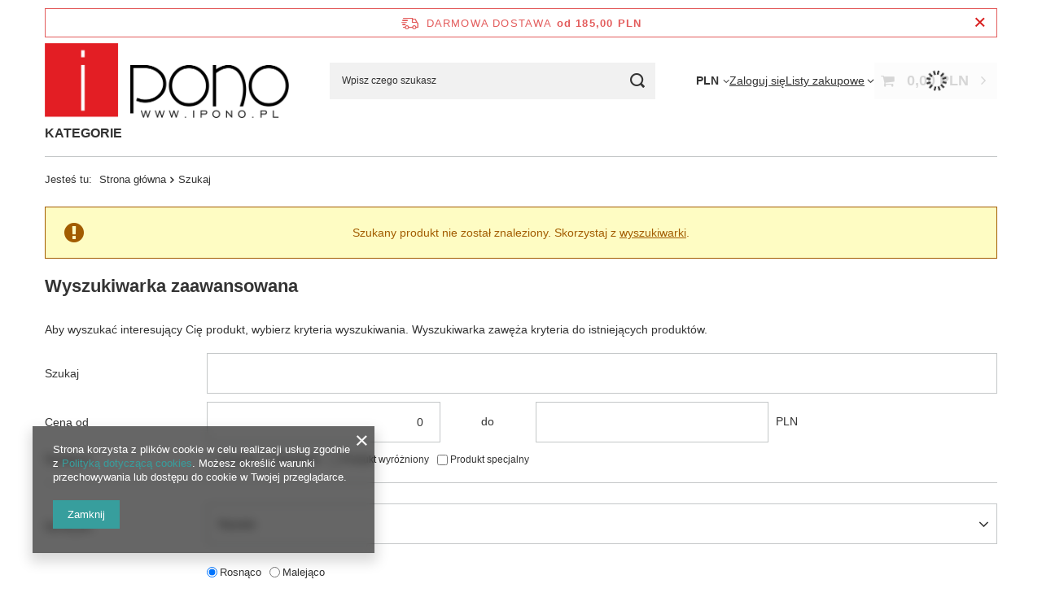

--- FILE ---
content_type: text/html; charset=utf-8
request_url: https://ipono.pl/searching.php?reason=product
body_size: 12937
content:
<!DOCTYPE html>
<html lang="pl" class="--freeShipping --vat --gross " ><head><meta name="viewport" content="initial-scale = 1.0, maximum-scale = 5.0, width=device-width, viewport-fit=cover"><meta http-equiv="Content-Type" content="text/html; charset=utf-8"><meta http-equiv="X-UA-Compatible" content="IE=edge"><title>Wyszukiwarka produktów</title><meta name="description" content="Wyszukiwarka produktów"><link rel="icon" href="/gfx/pol/favicon.ico"><meta name="theme-color" content="#379e9d"><meta name="msapplication-navbutton-color" content="#379e9d"><meta name="apple-mobile-web-app-status-bar-style" content="#379e9d"><link rel="stylesheet" type="text/css" href="/gfx/pol/common_style.css.gzip?r=1760432245"><script>var app_shop={urls:{prefix:'data="/gfx/'.replace('data="', '')+'pol/',graphql:'/graphql/v1/'},vars:{meta:{viewportContent:'initial-scale = 1.0, maximum-scale = 5.0, width=device-width, viewport-fit=cover'},priceType:'gross',priceTypeVat:true,productDeliveryTimeAndAvailabilityWithBasket:false,geoipCountryCode:'US',fairShopLogo: { enabled: false, image: '/gfx/standards/safe_light.svg'},currency:{id:'PLN',symbol:'PLN',country:'pl',format:'###,##0.00',beforeValue:false,space:true,decimalSeparator:',',groupingSeparator:' '},language:{id:'pol',symbol:'pl',name:'Polski'},omnibus:{enabled:true,rebateCodeActivate:false,hidePercentageDiscounts:false,},},txt:{priceTypeText:' brutto',},fn:{},fnrun:{},files:[],graphql:{}};const getCookieByName=(name)=>{const value=`; ${document.cookie}`;const parts = value.split(`; ${name}=`);if(parts.length === 2) return parts.pop().split(';').shift();return false;};if(getCookieByName('freeeshipping_clicked')){document.documentElement.classList.remove('--freeShipping');}if(getCookieByName('rabateCode_clicked')){document.documentElement.classList.remove('--rabateCode');}function hideClosedBars(){const closedBarsArray=JSON.parse(localStorage.getItem('closedBars'))||[];if(closedBarsArray.length){const styleElement=document.createElement('style');styleElement.textContent=`${closedBarsArray.map((el)=>`#${el}`).join(',')}{display:none !important;}`;document.head.appendChild(styleElement);}}hideClosedBars();</script><script src="/gfx/pol/jquery.js.gzip?r=1760432245"></script><script src="/gfx/pol/common_shop.js.gzip?r=1760432245"></script><meta name="robots" content="noindex,follow"><meta name="rating" content="general"><meta name="Author" content="ipono.pl na bazie IdoSell (www.idosell.com/shop).">
<!-- Begin LoginOptions html -->

<style>
#client_new_social .service_item[data-name="service_Apple"]:before, 
#cookie_login_social_more .service_item[data-name="service_Apple"]:before,
.oscop_contact .oscop_login__service[data-service="Apple"]:before {
    display: block;
    height: 2.6rem;
    content: url('/gfx/standards/apple.svg?r=1743165583');
}
.oscop_contact .oscop_login__service[data-service="Apple"]:before {
    height: auto;
    transform: scale(0.8);
}
#client_new_social .service_item[data-name="service_Apple"]:has(img.service_icon):before,
#cookie_login_social_more .service_item[data-name="service_Apple"]:has(img.service_icon):before,
.oscop_contact .oscop_login__service[data-service="Apple"]:has(img.service_icon):before {
    display: none;
}
</style>

<!-- End LoginOptions html -->

<!-- Open Graph -->
<link rel="manifest" href="https://ipono.pl/data/include/pwa/11/manifest.json?t=3"><meta name="apple-mobile-web-app-capable" content="yes"><meta name="apple-mobile-web-app-status-bar-style" content="black"><meta name="apple-mobile-web-app-title" content="ipono.pl"><link rel="apple-touch-icon" href="/data/include/pwa/11/icon-128.png"><link rel="apple-touch-startup-image" href="/data/include/pwa/11/logo-512.png" /><meta name="msapplication-TileImage" content="/data/include/pwa/11/icon-144.png"><meta name="msapplication-TileColor" content="#2F3BA2"><meta name="msapplication-starturl" content="/"><script type="application/javascript">var _adblock = true;</script><script async src="/data/include/advertising.js"></script><script type="application/javascript">var statusPWA = {
                online: {
                    txt: "Połączono z internetem",
                    bg: "#5fa341"
                },
                offline: {
                    txt: "Brak połączenia z internetem",
                    bg: "#eb5467"
                }
            }</script><script async type="application/javascript" src="/ajax/js/pwa_online_bar.js?v=1&r=6"></script><script type="application/javascript" src="/ajax/js/webpush_subscription.js?v=1&r=4"></script><script type="application/javascript">WebPushHandler.publicKey = 'BEDqkcedqiz8yhLWxrTb+10ipPoRZWzfULmzcrkIFmf94Rd2uw2l03L+7bmLvPZPEfleWIpo0mk2L+w5bwQtfgc=';WebPushHandler.version = '1';WebPushHandler.setPermissionValue();</script>
<!-- End Open Graph -->

<link rel="canonical" href="https://ipono.pl/searching.php?reason=product" />
<link rel="stylesheet" type="text/css" href="/data/designs/60dd8e70970dc7.77071696_618/gfx/pol/custom.css.gzip?r=1760493219">
<!-- Begin additional html or js -->


<!--32|11|23| modified: 2020-12-06 14:48:16-->
<script>
var _smartsupp = _smartsupp || {};
_smartsupp.key = '8f2abd3aceafc2737ae8d07c405401ff90b9062f';
window.smartsupp||(function(d) {
	var s,c,o=smartsupp=function(){ o._.push(arguments)};o._=[];
	s=d.getElementsByTagName('script')[0];c=d.createElement('script');
	c.type='text/javascript';c.charset='utf-8';c.async=true;
	c.src='//www.smartsuppchat.com/loader.js?';s.parentNode.insertBefore(c,s);
})(document);
</script>

<!-- End additional html or js -->
</head><body><div id="container" class="searching_page container max-width-1200"><header class=" commercial_banner"><script class="ajaxLoad">app_shop.vars.vat_registered="true";app_shop.vars.currency_format="###,##0.00";app_shop.vars.currency_before_value=false;app_shop.vars.currency_space=true;app_shop.vars.symbol="PLN";app_shop.vars.id="PLN";app_shop.vars.baseurl="http://ipono.pl/";app_shop.vars.sslurl="https://ipono.pl/";app_shop.vars.curr_url="%2Fsearching.php%3Freason%3Dproduct";var currency_decimal_separator=',';var currency_grouping_separator=' ';app_shop.vars.blacklist_extension=["exe","com","swf","js","php"];app_shop.vars.blacklist_mime=["application/javascript","application/octet-stream","message/http","text/javascript","application/x-deb","application/x-javascript","application/x-shockwave-flash","application/x-msdownload"];app_shop.urls.contact="/contact-pol.html";</script><div id="viewType" style="display:none"></div><div id="menu_skip" class="menu_skip"><a href="#layout" class="btn --outline --medium menu_skip__link --layout">Przejdź do zawartości strony</a><a href="#menu_categories" class="btn --outline --medium menu_skip__link --menu">Przejdź do kategorii</a></div><div id="freeShipping" class="freeShipping"><span class="freeShipping__info">Darmowa dostawa</span><strong class="freeShipping__val">
				od 
				185,00 PLN</strong><a href="" class="freeShipping__close" aria-label="Zamknij pasek informacyjny"></a></div><div id="logo" class="d-flex align-items-center"><a href="http://ipono.pl" target="_self" aria-label="Logo sklepu"><img src="/data/gfx/mask/pol/logo_11_big.png" alt="ipono.pl" width="646" height="197"></a></div><form action="https://ipono.pl/search.php" method="get" id="menu_search" class="menu_search"><a href="#showSearchForm" class="menu_search__mobile" aria-label="Szukaj"></a><div class="menu_search__block"><div class="menu_search__item --input"><input class="menu_search__input" type="text" name="text" autocomplete="off" placeholder="Wpisz czego szukasz" aria-label="Wpisz czego szukasz"><button class="menu_search__submit" type="submit" aria-label="Szukaj"></button></div><div class="menu_search__item --results search_result"></div></div></form><div id="menu_top" class="menu_top"><div id="menu_settings" class="align-items-center justify-content-center justify-content-lg-end"><div class="open_trigger" tabindex="0" aria-label="Kliknij, aby zmienić walutę, kraj dostawy"><span class="d-none d-md-inline-block flag_txt">PLN</span><div class="menu_settings_wrapper d-md-none"><div class="menu_settings_inline"><div class="menu_settings_header">
									Język i waluta:
								</div><div class="menu_settings_content"><span class="menu_settings_flag flag flag_pol"></span><strong class="menu_settings_value"><span class="menu_settings_language">pl</span><span> | </span><span class="menu_settings_currency">PLN</span></strong></div></div><div class="menu_settings_inline"><div class="menu_settings_header">
									Dostawa do:
								</div><div class="menu_settings_content"><strong class="menu_settings_value">Polska</strong></div></div></div><i class="icon-angle-down d-none d-md-inline-block"></i></div><form action="https://ipono.pl/settings.php" method="post"><ul><li><div class="form-group"><span for="menu_settings_curr">Waluta</span><div class="select-after"><select class="form-control" name="curr" id="menu_settings_curr" aria-label="Waluta"><option value="PLN" selected>PLN</option><option value="EUR">€ (1 PLN = 0.2359€)
																</option><option value="USD">$ (1 PLN = 0.2739$)
																</option></select></div></div><div class="form-group"><span for="menu_settings_country">Dostawa do</span><div class="select-after"><select class="form-control" name="country" id="menu_settings_country" aria-label="Dostawa do"><option value="1143020016">Austria</option><option value="1143020022">Belgia</option><option value="1143020027">Białoruś</option><option value="1143020033">Bułgaria</option><option value="1143020038">Chorwacja</option><option value="1143020041">Czechy</option><option value="1143020042">Dania</option><option value="1143020051">Estonia</option><option value="1143020056">Finlandia</option><option value="1143020057">Francja</option><option value="1143020062">Grecja</option><option value="1143020075">Hiszpania</option><option value="1143020076">Holandia</option><option value="1143020095">Kanada</option><option value="1143020116">Litwa</option><option value="1143020118">Łotwa</option><option value="1143020117">Luksembourg</option><option value="1143020143">Niemcy</option><option selected value="1143020003">Polska</option><option value="1143020168">Rosja</option><option value="1143020169">Rumunia</option><option value="1143020182">Słowacja</option><option value="1143020183">Słowenia</option><option value="1143020186">Stany Zjednoczone</option><option value="1143020192">Szwajcaria</option><option value="1143020193">Szwecja</option><option value="1143020205">Turcja</option><option value="1143020210">Ukraina</option><option value="1143020217">Węgry</option><option value="1143020218">Wielka Brytania</option><option value="1143020220">Włochy</option></select></div></div></li><li class="buttons"><button class="btn --solid --large" type="submit">
									Zastosuj zmiany
								</button></li></ul></form></div><div class="account_links"><a class="account_links__item" href="https://ipono.pl/login.php"><span class="account_links__text --logged-out">Zaloguj się</span></a></div><div class="shopping_list_top" data-empty="true"><a href="https://ipono.pl/pl/shoppinglist/" class="wishlist_link slt_link --empty" aria-label="Listy zakupowe"><span class="slt_link__text">Listy zakupowe</span></a><div class="slt_lists"><ul class="slt_lists__nav"><li class="slt_lists__nav_item" data-list_skeleton="true" data-list_id="true" data-shared="true"><a href="#" class="slt_lists__nav_link" data-list_href="true"><span class="slt_lists__nav_name" data-list_name="true"></span><span class="slt_lists__count" data-list_count="true">0</span></a></li><li class="slt_lists__nav_item --empty"><a class="slt_lists__nav_link --empty" href="https://ipono.pl/pl/shoppinglist/"><span class="slt_lists__nav_name" data-list_name="true">Lista zakupowa</span><span class="slt_lists__count" data-list_count="true">0</span></a></li></ul></div></div><div id="menu_basket" class="topBasket --skeleton"><a href="/basketedit.php" class="topBasket__sub" aria-label="Wartość koszyka: 0,00 PLN"><span class="badge badge-info" aria-hidden="true"></span><strong class="topBasket__price">0,00 PLN</strong></a><div class="topBasket__details --products" style="display: none;"><div class="topBasket__block --labels"><span class="topBasket__item --name">Produkt</span><span class="topBasket__item --sum">Ilość</span><span class="topBasket__item --prices">Cena</span></div><div class="topBasket__block --products"></div></div><div class="topBasket__details --shipping" style="display: none;"><span class="topBasket__name">Koszt dostawy od</span><span id="shipppingCost"></span></div><script>
				app_shop.vars.cache_html = true;
			</script></div></div><nav id="menu_categories" class="wide" aria-label="Kategorie główne"><button type="button" class="navbar-toggler" aria-label="Menu"><i class="icon-reorder"></i></button><div class="navbar-collapse" id="menu_navbar"><ul class="navbar-nav mx-md-n2"><li class="nav-item"><span class="nav-link-wrapper"><a  href="/pol_n_KATEGORIE-5923.html" target="_self" title="KATEGORIE" class="nav-link --l1 noevent" >KATEGORIE</a><button class="nav-link-expand" type="button" aria-label="KATEGORIE, Menu"></button></span><ul class="navbar-subnav"><li class="nav-header"><a href="#backLink" class="nav-header__backLink" aria-label="Wróć"><i class="icon-angle-left"></i></a><a  href="/pol_n_KATEGORIE-5923.html" target="_self" title="KATEGORIE" class="nav-link --l1 noevent" >KATEGORIE</a></li><li class="nav-item"><a  href="/pol_n_KATEGORIE_Biuro-i-firma-4803.html" target="_self" title="Biuro i firma" class="nav-link --l2 nav-gfx" ><picture class="nav-picture --main --lvl2"><img alt="Biuro i firma" title="Biuro i firma" src="/data/gfx/pol/navigation/11_1_i_4803.png" loading="lazy"></picture><span class="gfx_lvl_2 d-none">Biuro i firma</span></a><ul class="navbar-subsubnav"><li class="nav-header"><a href="#backLink" class="nav-header__backLink" aria-label="Wróć"><i class="icon-angle-left"></i></a><a  href="/pol_n_KATEGORIE_Biuro-i-firma-4803.html" target="_self" title="Biuro i firma" class="nav-link --l2 nav-gfx" ><picture class="nav-picture --main --lvl2"><img alt="Biuro i firma" title="Biuro i firma" src="/data/gfx/pol/navigation/11_1_i_4803.png" loading="lazy"></picture><span class="gfx_lvl_2 d-none">Biuro i firma</span></a></li><li class="nav-item"><a  href="/pol_n_KATEGORIE_Biuro-i-firma_Wyposazenie-biura-1772.html" target="_self" title="Wyposażenie biura" class="nav-link --l3 nav-gfx" ><picture class="nav-picture --main --lvl3"><img alt="Wyposażenie biura" title="Wyposażenie biura" src="/data/gfx/pol/navigation/11_1_i_1772.jpg" loading="lazy"></picture><span class="gfx_lvl_3 d-none">Wyposażenie biura</span></a></li><li class="nav-item"><a  href="/pol_n_KATEGORIE_Biuro-i-firma_Systemy-reklamowe-4804.html" target="_self" title="Systemy reklamowe" class="nav-link --l3" >Systemy reklamowe</a></li><li class="nav-item"><a  href="/pol_n_KATEGORIE_Biuro-i-firma_Ochrona-zdrowia-4548.html" target="_self" title="Ochrona zdrowia" class="nav-link --l3 nav-gfx" ><picture class="nav-picture --main --lvl3"><img alt="Ochrona zdrowia" title="Ochrona zdrowia" src="/data/gfx/pol/navigation/11_1_i_4548.png" loading="lazy"></picture><span class="gfx_lvl_3 d-none">Ochrona zdrowia</span></a></li><li class="nav-item"><a  href="/pol_n_KATEGORIE_Biuro-i-firma_Magazyn-i-pakowanie-2480.html" target="_self" title="Magazyn i pakowanie" class="nav-link --l3 nav-gfx" ><picture class="nav-picture --main --lvl3"><img alt="Magazyn i pakowanie" title="Magazyn i pakowanie" src="/data/gfx/pol/navigation/11_1_i_2480.jpg" loading="lazy"></picture><span class="gfx_lvl_3 d-none">Magazyn i pakowanie</span></a></li><li class="nav-item"><a  href="/pol_n_KATEGORIE_Biuro-i-firma_Odziez-robocza-2481.html" target="_self" title="Odzież robocza" class="nav-link --l3 nav-gfx" ><picture class="nav-picture --main --lvl3"><img alt="Odzież robocza" title="Odzież robocza" src="/data/gfx/pol/navigation/11_1_i_2481.png" loading="lazy"></picture><span class="gfx_lvl_3 d-none">Odzież robocza</span></a></li></ul></li><li class="nav-item"><a  href="/pol_n_KATEGORIE_Utrzymanie-czystosci-2250.html" target="_self" title="Utrzymanie czystości" class="nav-link --l2 nav-gfx" ><picture class="nav-picture --main --lvl2"><img alt="Utrzymanie czystości" title="Utrzymanie czystości" src="/data/gfx/pol/navigation/11_1_i_2250.jpg" loading="lazy"></picture><span class="gfx_lvl_2 d-none">Utrzymanie czystości</span></a><ul class="navbar-subsubnav"><li class="nav-header"><a href="#backLink" class="nav-header__backLink" aria-label="Wróć"><i class="icon-angle-left"></i></a><a  href="/pol_n_KATEGORIE_Utrzymanie-czystosci-2250.html" target="_self" title="Utrzymanie czystości" class="nav-link --l2 nav-gfx" ><picture class="nav-picture --main --lvl2"><img alt="Utrzymanie czystości" title="Utrzymanie czystości" src="/data/gfx/pol/navigation/11_1_i_2250.jpg" loading="lazy"></picture><span class="gfx_lvl_2 d-none">Utrzymanie czystości</span></a></li><li class="nav-item"><a  href="/pol_n_KATEGORIE_Utrzymanie-czystosci_Srodki-utrzymania-czystosci-2057.html" target="_self" title="Środki utrzymania czystości" class="nav-link --l3" >Środki utrzymania czystości</a></li><li class="nav-item"><a  href="/pol_n_KATEGORIE_Utrzymanie-czystosci_Artykuly-higieniczne-2351.html" target="_self" title="Artykuły higieniczne" class="nav-link --l3" >Artykuły higieniczne</a></li><li class="nav-item"><a  href="/pol_n_KATEGORIE_Utrzymanie-czystosci_Sprzety-do-utrzymanie-czystosci-2329.html" target="_self" title="Sprzęty do utrzymanie czystości" class="nav-link --l3" >Sprzęty do utrzymanie czystości</a></li></ul></li><li class="nav-item"><a  href="/pol_n_KATEGORIE_Supermarket-2648.html" target="_self" title="Supermarket  " class="nav-link --l2 nav-gfx" ><picture class="nav-picture --main --lvl2"><img alt="Supermarket  " title="Supermarket  " src="/data/gfx/pol/navigation/11_1_i_2648.jpg" loading="lazy"></picture><span class="gfx_lvl_2 d-none">Supermarket  </span></a><ul class="navbar-subsubnav"><li class="nav-header"><a href="#backLink" class="nav-header__backLink" aria-label="Wróć"><i class="icon-angle-left"></i></a><a  href="/pol_n_KATEGORIE_Supermarket-2648.html" target="_self" title="Supermarket  " class="nav-link --l2 nav-gfx" ><picture class="nav-picture --main --lvl2"><img alt="Supermarket  " title="Supermarket  " src="/data/gfx/pol/navigation/11_1_i_2648.jpg" loading="lazy"></picture><span class="gfx_lvl_2 d-none">Supermarket  </span></a></li><li class="nav-item"><a  href="/pol_m_KATEGORIE_Supermarket-_Herbaty-i-akcesoria-2651.html" target="_self" title="Herbaty i akcesoria" class="nav-link --l3" >Herbaty i akcesoria</a></li><li class="nav-item"><a  href="/pol_m_KATEGORIE_Supermarket-_Kawa-i-akcesoria-2652.html" target="_self" title="Kawa i akcesoria" class="nav-link --l3" >Kawa i akcesoria</a></li><li class="nav-item"><a  href="/pol_n_KATEGORIE_Supermarket-_Woda-i-napoje-2653.html" target="_self" title="Woda i napoje" class="nav-link --l3" >Woda i napoje</a></li><li class="nav-item"><a  href="/pol_m_KATEGORIE_Supermarket-_Przekaski-2654.html" target="_self" title="Przekąski" class="nav-link --l3" >Przekąski</a></li><li class="nav-item"><a  href="/pol_m_KATEGORIE_Supermarket-_Cukier-i-slodziki-4665.html" target="_self" title="Cukier i słodziki" class="nav-link --l3" >Cukier i słodziki</a></li></ul></li><li class="nav-item"><a  href="/pol_n_KATEGORIE_Dom-i-ogrod-1779.html" target="_self" title="Dom i ogród" class="nav-link --l2 nav-gfx" ><picture class="nav-picture --main --lvl2"><img alt="Dom i ogród" title="Dom i ogród" src="/data/gfx/pol/navigation/11_1_i_1779.jpg" loading="lazy"></picture><span class="gfx_lvl_2 d-none">Dom i ogród</span></a><ul class="navbar-subsubnav"><li class="nav-header"><a href="#backLink" class="nav-header__backLink" aria-label="Wróć"><i class="icon-angle-left"></i></a><a  href="/pol_n_KATEGORIE_Dom-i-ogrod-1779.html" target="_self" title="Dom i ogród" class="nav-link --l2 nav-gfx" ><picture class="nav-picture --main --lvl2"><img alt="Dom i ogród" title="Dom i ogród" src="/data/gfx/pol/navigation/11_1_i_1779.jpg" loading="lazy"></picture><span class="gfx_lvl_2 d-none">Dom i ogród</span></a></li><li class="nav-item"><a  href="/pol_n_KATEGORIE_Dom-i-ogrod_Oswietlenie-2533.html" target="_self" title="Oświetlenie" class="nav-link --l3" >Oświetlenie</a></li><li class="nav-item"><a  href="/pol_n_KATEGORIE_Dom-i-ogrod_Wyposazenie-2532.html" target="_self" title="Wyposażenie" class="nav-link --l3" >Wyposażenie</a></li><li class="nav-item"><a  href="/pol_n_KATEGORIE_Dom-i-ogrod_Meble-1780.html" target="_self" title="Meble" class="nav-link --l3" >Meble</a></li><li class="nav-item"><a  href="/pol_m_KATEGORIE_Dom-i-ogrod_Reczniki-4588.html" target="_self" title="Ręczniki" class="nav-link --l3" >Ręczniki</a></li></ul></li><li class="nav-item"><a  href="/pol_n_KATEGORIE_Elektronika-1771.html" target="_self" title="Elektronika" class="nav-link --l2 nav-gfx" ><picture class="nav-picture --main --lvl2"><img alt="Elektronika" title="Elektronika" src="/data/gfx/pol/navigation/11_1_i_1771.jpg" loading="lazy"></picture><span class="gfx_lvl_2 d-none">Elektronika</span></a><ul class="navbar-subsubnav"><li class="nav-header"><a href="#backLink" class="nav-header__backLink" aria-label="Wróć"><i class="icon-angle-left"></i></a><a  href="/pol_n_KATEGORIE_Elektronika-1771.html" target="_self" title="Elektronika" class="nav-link --l2 nav-gfx" ><picture class="nav-picture --main --lvl2"><img alt="Elektronika" title="Elektronika" src="/data/gfx/pol/navigation/11_1_i_1771.jpg" loading="lazy"></picture><span class="gfx_lvl_2 d-none">Elektronika</span></a></li><li class="nav-item"><a  href="/pol_n_KATEGORIE_Elektronika_Baterie-i-Zasilanie-1783.html" target="_self" title="Baterie i Zasilanie" class="nav-link --l3" >Baterie i Zasilanie</a></li><li class="nav-item"><a  href="/pol_n_KATEGORIE_Elektronika_Komputery-i-akcesoria-1892.html" target="_self" title="Komputery i akcesoria" class="nav-link --l3" >Komputery i akcesoria</a></li><li class="nav-item"><a  href="/pol_n_KATEGORIE_Elektronika_RTV-1774.html" target="_self" title="RTV" class="nav-link --l3" >RTV</a></li></ul></li><li class="nav-item"><a  href="/pol_n_KATEGORIE_Sprzet-AGD-1775.html" target="_self" title="Sprzęt AGD" class="nav-link --l2 nav-gfx" ><picture class="nav-picture --main --lvl2"><img alt="Sprzęt AGD" title="Sprzęt AGD" src="/data/gfx/pol/navigation/11_1_i_1775.jpg" loading="lazy"></picture><span class="gfx_lvl_2 d-none">Sprzęt AGD</span></a><ul class="navbar-subsubnav"><li class="nav-header"><a href="#backLink" class="nav-header__backLink" aria-label="Wróć"><i class="icon-angle-left"></i></a><a  href="/pol_n_KATEGORIE_Sprzet-AGD-1775.html" target="_self" title="Sprzęt AGD" class="nav-link --l2 nav-gfx" ><picture class="nav-picture --main --lvl2"><img alt="Sprzęt AGD" title="Sprzęt AGD" src="/data/gfx/pol/navigation/11_1_i_1775.jpg" loading="lazy"></picture><span class="gfx_lvl_2 d-none">Sprzęt AGD</span></a></li><li class="nav-item"><a  href="/pol_n_KATEGORIE_Sprzet-AGD_Higiena-i-pielegnacja-2711.html" target="_self" title="Higiena i pielęgnacja" class="nav-link --l3" >Higiena i pielęgnacja</a></li><li class="nav-item"><a  href="/pol_n_KATEGORIE_Sprzet-AGD_Urzadzenia-do-kuchni-2467.html" target="_self" title="Urządzenia do kuchni" class="nav-link --l3" >Urządzenia do kuchni</a></li></ul></li><li class="nav-item"><a  href="/pol_n_KATEGORIE_Dziecko-i-szkola-2482.html" target="_self" title="Dziecko i szkoła" class="nav-link --l2 nav-gfx" ><picture class="nav-picture --main --lvl2"><img alt="Dziecko i szkoła" title="Dziecko i szkoła" src="/data/gfx/pol/navigation/11_1_i_2482.jpg" loading="lazy"></picture><span class="gfx_lvl_2 d-none">Dziecko i szkoła</span></a><ul class="navbar-subsubnav"><li class="nav-header"><a href="#backLink" class="nav-header__backLink" aria-label="Wróć"><i class="icon-angle-left"></i></a><a  href="/pol_n_KATEGORIE_Dziecko-i-szkola-2482.html" target="_self" title="Dziecko i szkoła" class="nav-link --l2 nav-gfx" ><picture class="nav-picture --main --lvl2"><img alt="Dziecko i szkoła" title="Dziecko i szkoła" src="/data/gfx/pol/navigation/11_1_i_2482.jpg" loading="lazy"></picture><span class="gfx_lvl_2 d-none">Dziecko i szkoła</span></a></li><li class="nav-item"><a  href="/pol_n_KATEGORIE_Dziecko-i-szkola_Artykuly-szkolne-1929.html" target="_self" title="Artykuły szkolne" class="nav-link --l3" >Artykuły szkolne</a></li><li class="nav-item"><a  href="/pol_n_KATEGORIE_Dziecko-i-szkola_Akcesoria-dla-mamy-i-dziecka-2832.html" target="_self" title="Akcesoria dla mamy i dziecka  " class="nav-link --l3" >Akcesoria dla mamy i dziecka  </a></li><li class="nav-item"><a  href="/pol_n_KATEGORIE_Dziecko-i-szkola_Zabawki-2557.html" target="_self" title="Zabawki" class="nav-link --l3" >Zabawki</a></li></ul></li><li class="nav-item"><a  href="/pol_n_KATEGORIE_Sport-i-turystyka-2326.html" target="_self" title="Sport i turystyka" class="nav-link --l2 nav-gfx" ><picture class="nav-picture --main --lvl2"><img alt="Sport i turystyka" title="Sport i turystyka" src="/data/gfx/pol/navigation/11_1_i_2326.jpg" loading="lazy"></picture><span class="gfx_lvl_2 d-none">Sport i turystyka</span></a><ul class="navbar-subsubnav"><li class="nav-header"><a href="#backLink" class="nav-header__backLink" aria-label="Wróć"><i class="icon-angle-left"></i></a><a  href="/pol_n_KATEGORIE_Sport-i-turystyka-2326.html" target="_self" title="Sport i turystyka" class="nav-link --l2 nav-gfx" ><picture class="nav-picture --main --lvl2"><img alt="Sport i turystyka" title="Sport i turystyka" src="/data/gfx/pol/navigation/11_1_i_2326.jpg" loading="lazy"></picture><span class="gfx_lvl_2 d-none">Sport i turystyka</span></a></li><li class="nav-item"><a  href="/pol_n_KATEGORIE_Sport-i-turystyka_Turystyka-2350.html" target="_self" title="Turystyka" class="nav-link --l3" >Turystyka</a></li><li class="nav-item"><a  href="/pol_m_KATEGORIE_Sport-i-turystyka_Wedkarstwo-4637.html" target="_self" title="Wędkarstwo" class="nav-link --l3" >Wędkarstwo</a></li></ul></li><li class="nav-item"><a  href="/pol_n_KATEGORIE_Zdrowie-i-uroda-1778.html" target="_self" title="Zdrowie i uroda" class="nav-link --l2 nav-gfx" ><picture class="nav-picture --main --lvl2"><img alt="Zdrowie i uroda" title="Zdrowie i uroda" src="/data/gfx/pol/navigation/11_1_i_1778.jpg" loading="lazy"></picture><span class="gfx_lvl_2 d-none">Zdrowie i uroda</span></a><ul class="navbar-subsubnav"><li class="nav-header"><a href="#backLink" class="nav-header__backLink" aria-label="Wróć"><i class="icon-angle-left"></i></a><a  href="/pol_n_KATEGORIE_Zdrowie-i-uroda-1778.html" target="_self" title="Zdrowie i uroda" class="nav-link --l2 nav-gfx" ><picture class="nav-picture --main --lvl2"><img alt="Zdrowie i uroda" title="Zdrowie i uroda" src="/data/gfx/pol/navigation/11_1_i_1778.jpg" loading="lazy"></picture><span class="gfx_lvl_2 d-none">Zdrowie i uroda</span></a></li><li class="nav-item"><a  href="/pol_n_KATEGORIE_Zdrowie-i-uroda_Zdrowie-2665.html" target="_self" title="Zdrowie" class="nav-link --l3" >Zdrowie</a></li><li class="nav-item"><a  href="/pol_n_KATEGORIE_Zdrowie-i-uroda_Uroda-2666.html" target="_self" title="Uroda" class="nav-link --l3" >Uroda</a></li><li class="nav-item"><a  href="/pol_n_KATEGORIE_Zdrowie-i-uroda_Medycyna-naturalna-2281.html" target="_self" title="Medycyna naturalna" class="nav-link --l3" >Medycyna naturalna</a></li></ul></li><li class="nav-item"><a  href="/pol_n_KATEGORIE_Majsterkowanie-i-narzedzia-2799.html" target="_self" title="Majsterkowanie i narzędzia" class="nav-link --l2 nav-gfx" ><picture class="nav-picture --main --lvl2"><img alt="Majsterkowanie i narzędzia" title="Majsterkowanie i narzędzia" src="/data/gfx/pol/navigation/11_1_i_2799.jpg" loading="lazy"></picture><span class="gfx_lvl_2 d-none">Majsterkowanie i narzędzia</span></a><ul class="navbar-subsubnav"><li class="nav-header"><a href="#backLink" class="nav-header__backLink" aria-label="Wróć"><i class="icon-angle-left"></i></a><a  href="/pol_n_KATEGORIE_Majsterkowanie-i-narzedzia-2799.html" target="_self" title="Majsterkowanie i narzędzia" class="nav-link --l2 nav-gfx" ><picture class="nav-picture --main --lvl2"><img alt="Majsterkowanie i narzędzia" title="Majsterkowanie i narzędzia" src="/data/gfx/pol/navigation/11_1_i_2799.jpg" loading="lazy"></picture><span class="gfx_lvl_2 d-none">Majsterkowanie i narzędzia</span></a></li><li class="nav-item"><a  href="/pol_n_KATEGORIE_Majsterkowanie-i-narzedzia_Budownictwo-i-Akcesoria-2569.html" target="_self" title="Budownictwo i Akcesoria  " class="nav-link --l3" >Budownictwo i Akcesoria  </a></li><li class="nav-item"><a  href="/pol_m_KATEGORIE_Majsterkowanie-i-narzedzia_Pasy-narzedziowe-4628.html" target="_self" title="Pasy narzędziowe" class="nav-link --l3" >Pasy narzędziowe</a></li></ul></li><li class="nav-item"><a  href="/pol_n_KATEGORIE_Przestrzen-publiczna-2672.html" target="_self" title="Przestrzeń publiczna " class="nav-link --l2 nav-gfx" ><picture class="nav-picture --main --lvl2"><img alt="Przestrzeń publiczna " title="Przestrzeń publiczna " src="/data/gfx/pol/navigation/11_1_i_2672.jpg" loading="lazy"></picture><span class="gfx_lvl_2 d-none">Przestrzeń publiczna </span></a><ul class="navbar-subsubnav"><li class="nav-header"><a href="#backLink" class="nav-header__backLink" aria-label="Wróć"><i class="icon-angle-left"></i></a><a  href="/pol_n_KATEGORIE_Przestrzen-publiczna-2672.html" target="_self" title="Przestrzeń publiczna " class="nav-link --l2 nav-gfx" ><picture class="nav-picture --main --lvl2"><img alt="Przestrzeń publiczna " title="Przestrzeń publiczna " src="/data/gfx/pol/navigation/11_1_i_2672.jpg" loading="lazy"></picture><span class="gfx_lvl_2 d-none">Przestrzeń publiczna </span></a></li><li class="nav-item"><a  href="/pol_m_KATEGORIE_Przestrzen-publiczna-_Bezpieczna-przestrzen-2404.html" target="_self" title="Bezpieczna przestrzeń" class="nav-link --l3" >Bezpieczna przestrzeń</a></li><li class="nav-item"><a  href="/pol_n_KATEGORIE_Przestrzen-publiczna-_Mala-architektura-1846.html" target="_self" title="Mała architektura" class="nav-link --l3" >Mała architektura</a></li><li class="nav-item"><a  href="/pol_m_KATEGORIE_Przestrzen-publiczna-_Rozwiazania-dla-palacych-1869.html" target="_self" title="Rozwiązania dla palących" class="nav-link --l3" >Rozwiązania dla palących</a></li><li class="nav-item"><a  href="/pol_n_KATEGORIE_Przestrzen-publiczna-_Lustra-przemyslowe-2673.html" target="_self" title="Lustra przemysłowe" class="nav-link --l3" >Lustra przemysłowe</a></li></ul></li><li class="nav-item"><a  href="/pol_n_KATEGORIE_Wyposazenie-szkol-4494.html" target="_self" title="Wyposażenie szkół" class="nav-link --l2 nav-gfx" ><picture class="nav-picture --main --lvl2"><img alt="Wyposażenie szkół" title="Wyposażenie szkół" src="/data/gfx/pol/navigation/11_1_i_4494.jpg" loading="lazy"></picture><span class="gfx_lvl_2 d-none">Wyposażenie szkół</span></a><ul class="navbar-subsubnav"><li class="nav-header"><a href="#backLink" class="nav-header__backLink" aria-label="Wróć"><i class="icon-angle-left"></i></a><a  href="/pol_n_KATEGORIE_Wyposazenie-szkol-4494.html" target="_self" title="Wyposażenie szkół" class="nav-link --l2 nav-gfx" ><picture class="nav-picture --main --lvl2"><img alt="Wyposażenie szkół" title="Wyposażenie szkół" src="/data/gfx/pol/navigation/11_1_i_4494.jpg" loading="lazy"></picture><span class="gfx_lvl_2 d-none">Wyposażenie szkół</span></a></li><li class="nav-item"><a  href="/pol_n_KATEGORIE_Wyposazenie-szkol_Sprzet-audiowizualny-4495.html" target="_self" title="Sprzęt audiowizualny" class="nav-link --l3" >Sprzęt audiowizualny</a></li></ul></li></ul></li></ul></div></nav><div id="breadcrumbs" class="breadcrumbs"><div class="back_button"><button id="back_button"><i class="icon-angle-left"></i> Wstecz</button></div><nav class="list_wrapper" aria-label="Nawigacja okruszkowa"><ol><li><span>Jesteś tu:  </span></li><li class="bc-main"><span><a href="/">Strona główna</a></span></li><li aria-current="page" class="bc-active bc-searching"><span>Szukaj</span></li></ol></nav></div></header><div id="layout" class="row clearfix"><aside class="col-3"><section class="shopping_list_menu"><div class="shopping_list_menu__block --lists slm_lists" data-empty="true"><a href="#showShoppingLists" class="slm_lists__label">Listy zakupowe</a><ul class="slm_lists__nav"><li class="slm_lists__nav_item" data-list_skeleton="true" data-list_id="true" data-shared="true"><a href="#" class="slm_lists__nav_link" data-list_href="true"><span class="slm_lists__nav_name" data-list_name="true"></span><span class="slm_lists__count" data-list_count="true">0</span></a></li><li class="slm_lists__nav_header"><a href="#hidehoppingLists" class="slm_lists__label"><span class="sr-only">Wróć</span>Listy zakupowe</a></li><li class="slm_lists__nav_item --empty"><a class="slm_lists__nav_link --empty" href="https://ipono.pl/pl/shoppinglist/"><span class="slm_lists__nav_name" data-list_name="true">Lista zakupowa</span><span class="sr-only">ilość produktów: </span><span class="slm_lists__count" data-list_count="true">0</span></a></li></ul><a href="#manage" class="slm_lists__manage d-none align-items-center d-md-flex">Zarządzaj listami</a></div><div class="shopping_list_menu__block --bought slm_bought"><a class="slm_bought__link d-flex" href="https://ipono.pl/products-bought.php">
				Lista dotychczas zamówionych produktów
			</a></div><div class="shopping_list_menu__block --info slm_info"><strong class="slm_info__label d-block mb-3">Jak działa lista zakupowa?</strong><ul class="slm_info__list"><li class="slm_info__list_item d-flex mb-3">
					Po zalogowaniu możesz umieścić i przechowywać na liście zakupowej dowolną liczbę produktów nieskończenie długo.
				</li><li class="slm_info__list_item d-flex mb-3">
					Dodanie produktu do listy zakupowej nie oznacza automatycznie jego rezerwacji.
				</li><li class="slm_info__list_item d-flex mb-3">
					Dla niezalogowanych klientów lista zakupowa przechowywana jest do momentu wygaśnięcia sesji (około 24h).
				</li></ul></div></section><div id="mobileCategories" class="mobileCategories"><div class="mobileCategories__item --menu"><button type="button" class="mobileCategories__link --active" data-ids="#menu_search,.shopping_list_menu,#menu_search,#menu_navbar,#menu_navbar3, #menu_blog">
                            Menu
                        </button></div><div class="mobileCategories__item --account"><button type="button" class="mobileCategories__link" data-ids="#menu_contact,#login_menu_block">
                            Konto
                        </button></div><div class="mobileCategories__item --settings"><button type="button" class="mobileCategories__link" data-ids="#menu_settings">
                                Ustawienia
                            </button></div></div><div class="setMobileGrid" data-item="#menu_navbar"></div><div class="setMobileGrid" data-item="#menu_navbar3" data-ismenu1="true"></div><div class="setMobileGrid" data-item="#menu_blog"></div><div class="login_menu_block d-lg-none" id="login_menu_block"><a class="sign_in_link" href="/login.php" title=""><i class="icon-user"></i><span>Zaloguj się</span></a><a class="registration_link" href="https://ipono.pl/client-new.php?register"><i class="icon-lock"></i><span>Zarejestruj się</span></a><a class="order_status_link" href="/order-open.php" title=""><i class="icon-globe"></i><span>Sprawdź status zamówienia</span></a></div><div class="setMobileGrid" data-item="#menu_contact"></div><div class="setMobileGrid" data-item="#menu_settings"></div></aside><main id="content" class="col-12"><div class="menu_messages_warning" id="menu_messages_warning"><div class="menu_messages_warning_sub"><p>Szukany produkt nie został znaleziony. Skorzystaj z <a href="/searching.php" title="Kliknij, aby przejść do wyszukiwarki zaawansowanej">wyszukiwarki</a>.</p></div></div><div id="searching"><div class="header"><h1 class="big_label">
                    Wyszukiwarka zaawansowana</h1><div class="info">Aby wyszukać interesujący Cię produkt, wybierz kryteria wyszukiwania. Wyszukiwarka zawęża kryteria do istniejących produktów.</div></div><div class="menu_messages_warning" id="select_products_info"><div class="menu_messages_warning_sub"><p>Nie znaleziono produktu. Wybierz inne kryteria wyszukiwania.</p></div></div><form action="https://ipono.pl/search.php" method="get" class="searching_form" id="searching_form"><div id="searchingPreloader1" class="searching_wrapper"><div id="searchingPreloader2" style="z-index: 100; display: none;">proszę czekać...</div><div class="searching_top form-group"><div class="searching_text"><label for="searching_text">Szukaj</label><input type="text" name="text" size="40" id="searching_text" class="form-control"><div id="find-text"></div></div><div class="searching_price"><div id="contener3"><div class="n59070_price_sub"><span class="label">Cena od</span><input class="searching_price searching_ajax form-control" type="text" id="pricelimitmin" name="pricelimitmin" maxlength="15" value="0"><span class="searching_price_sep"> do</span><input class="searching_price searching_ajax form-control" type="text" id="pricelimitmax" name="pricelimitmax" maxlength="15" value=""><span class="searching_currency"> PLN</span></div><input type="hidden" id="min_price_start" value="0"><input type="hidden" id="max_price_start" value="NaN"></div><div id="contener4"><span class="n59070_price_label">Produkty w cenie</span><span id="min_price_text_2" class="min_price_text_2"></span><span class="n59070_currency">PLN</span></div></div><div class="searching_checkboxes"><span class="label">Szukaj w</span><ul><li><label for="seraching_additional_input"><input class="searching_ajax" id="seraching_additional_input" type="checkbox" name="newproducts" value="y"><span>Nowość</span></label></li><li><label for="seraching_bestseller_input"><input class="searching_ajax" id="seraching_bestseller_input" type="checkbox" name="bestseller" value="y"><span>Bestseller</span></label></li><li><label for="seraching_distinguished_input"><input class="searching_ajax" id="seraching_distinguished_input" type="checkbox" name="distinguished" value="y"><span>Produkt wyróżniony</span></label></li><li><label for="seraching_special_input"><input class="searching_ajax" id="seraching_special_input" type="checkbox" name="special" value="y"><span>Produkt specjalny</span></label></li></ul></div><div class="clr"></div></div><div class="searching_nodes"><div class="clr"></div></div><div class="searching_button_under"><div class="searching_sort_cont"><span class="searching_sort_text">Sortuj po:</span><span class="searching_engine_traits"><select class="searching_engine_traits" name="sort" id="sort"><option value="price">Cenie
                                    </option><option value="date">Dacie dodania
                                    </option><option value="name" selected>Nazwie
                                    </option></select></span><span class="searching_sort_radios"><input type="radio" class="searching_asc" name="order" id="searching_dsc" value="a" checked><label for="searching_dsc">Rosnąco</label><input type="radio" class="searching_asc" id="searching_asc" name="order" value="d"><label for="searching_asc">Malejąco</label></span><button class="btn --solid --medium searching_button_under" type="submit">
                                Szukaj</button></div></div></div><input type="hidden" class="searching_ajax" name="onlyVisibleElements" value="true"></form></div><script class="ajaxLoad">
                    var searchingCommunicatesSet = true;
                </script></main></div></div><footer class="max-width-1200"><nav id="footer_links" data-stretch-columns="true" aria-label="Menu z linkami w stopce"><ul id="menu_orders" class="footer_links"><li><a id="menu_orders_header" class="footer_tab__header footer_links_label" aria-controls="menu_orders_content" aria-expanded="true" href="https://ipono.pl/client-orders.php" aria-label="Nagłówek stopki: Zamówienia">
					Zamówienia
				</a><ul id="menu_orders_content" class="footer_links_sub" aria-hidden="false" aria-labelledby="menu_orders_header"><li id="order_status" class="menu_orders_item"><a href="https://ipono.pl/order-open.php" aria-label="Element stopki: Status zamówienia">
							Status zamówienia
						</a></li><li id="order_status2" class="menu_orders_item"><a href="https://ipono.pl/order-open.php" aria-label="Element stopki: Śledzenie przesyłki">
							Śledzenie przesyłki
						</a></li><li id="order_rma" class="menu_orders_item"><a href="https://ipono.pl/rma-open.php" aria-label="Element stopki: Chcę zareklamować produkt">
							Chcę zareklamować produkt
						</a></li><li id="order_returns" class="menu_orders_item"><a href="https://ipono.pl/returns-open.php" aria-label="Element stopki: Chcę zwrócić produkt">
							Chcę zwrócić produkt
						</a></li><li id="order_exchange" class="menu_orders_item"><a href="/client-orders.php?display=returns&amp;exchange=true" aria-label="Element stopki: Chcę wymienić produkt">
							Chcę wymienić produkt
						</a></li><li id="order_contact" class="menu_orders_item"><a href="/contact-pol.html" aria-label="Element stopki: Kontakt">
							Kontakt
						</a></li></ul></li></ul><ul id="menu_account" class="footer_links"><li><a id="menu_account_header" class="footer_tab__header footer_links_label" aria-controls="menu_account_content" aria-expanded="false" href="https://ipono.pl/login.php" aria-label="Nagłówek stopki: Konto">
					Konto
				</a><ul id="menu_account_content" class="footer_links_sub" aria-hidden="true" aria-labelledby="menu_account_header"><li id="account_register_retail" class="menu_account_item"><a href="https://ipono.pl/client-new.php?register" aria-label="Element stopki: Zarejestruj się">
										Zarejestruj się
									</a></li><li id="account_basket" class="menu_account_item"><a href="https://ipono.pl/basketedit.php" aria-label="Element stopki: Koszyk">
							Koszyk
						</a></li><li id="account_observed" class="menu_account_item"><a href="https://ipono.pl/pl/shoppinglist/" aria-label="Element stopki: Listy zakupowe">
							Listy zakupowe
						</a></li><li id="account_boughts" class="menu_account_item"><a href="https://ipono.pl/products-bought.php" aria-label="Element stopki: Lista zakupionych produktów">
							Lista zakupionych produktów
						</a></li><li id="account_history" class="menu_account_item"><a href="https://ipono.pl/client-orders.php" aria-label="Element stopki: Historia transakcji">
							Historia transakcji
						</a></li><li id="account_rebates" class="menu_account_item"><a href="https://ipono.pl/client-rebate.php" aria-label="Element stopki: Moje rabaty">
							Moje rabaty
						</a></li><li id="account_newsletter" class="menu_account_item"><a href="https://ipono.pl/newsletter.php" aria-label="Element stopki: Newsletter">
							Newsletter
						</a></li></ul></li></ul><ul id="links_footer_1" class="footer_links"><li><a id="links_footer_1_header" href="#links_footer_1_content" target="" title="Informacje" class="footer_tab__header footer_links_label" data-gfx-enabled="false" data-hide-arrow="false" aria-controls="links_footer_1_content" aria-expanded="false"><span>Informacje</span></a><ul id="links_footer_1_content" class="footer_links_sub" aria-hidden="true" aria-labelledby="links_footer_1_header"><li class="links_footer_1_item"><a href="http://ipono.pl/O-nas-cinfo-pol-143.html" target="_self" title="O nas" data-gfx-enabled="false"><span>O nas</span></a></li><li class="links_footer_1_item"><a href="http://ipono.pl/Leasing-leaselink-cinfo-pol-129.html" target="_self" title="Leasing" data-gfx-enabled="false"><span>Leasing</span></a></li><li class="links_footer_1_item"><a href="https://ipono.pl/contact-pol.html" target="_self" title="Kontakt" data-gfx-enabled="false"><span>Kontakt</span></a></li><li class="links_footer_1_item"><a href="/pol_m_Informacje_Dystrybucja-2774.html" target="_self" title="Dystrybucja" data-gfx-enabled="false"><span>Dystrybucja</span></a></li><li class="links_footer_1_item"><a href="http://ipono.pl/Dane-firmy-cinfo-pol-118.html" target="_self" title="Dane firmy" data-gfx-enabled="false"><span>Dane firmy</span></a></li><li class="links_footer_1_item"><a href="/pol_m_Informacje_Marki-na-ipono-2632.html" target="_self" title="Marki na ipono" data-gfx-enabled="false"><span>Marki na ipono</span></a></li><li class="links_footer_1_item"><a href="http://ipono.pl/Regulamin-cterms-pol-109.html" target="_self" title="Regulamin" data-gfx-enabled="false"><span>Regulamin</span></a></li><li class="links_footer_1_item"><a href="/pol_m_Informacje_Polityka-prywatnosci-3496.html" target="_self" title="Polityka prywatności" data-gfx-enabled="false"><span>Polityka prywatności</span></a></li><li class="links_footer_1_item"><a href="http://ipono.pl/Dostawa-cinfo-pol-144.html" target="_self" title="Dostawa" data-gfx-enabled="false"><span>Dostawa</span></a></li><li class="links_footer_1_item"><a href="/pol_m_Informacje_Odroczony-termin-platnosci-3499.html" target="_self" title="Odroczony termin płatności" data-gfx-enabled="false"><span>Odroczony termin płatności</span></a></li></ul></li></ul><ul id="links_footer_2" class="footer_links"><li><a id="links_footer_2_header" href="#links_footer_2" target="" title="Strefa Marek " class="footer_tab__header footer_links_label" data-gfx-enabled="false" data-hide-arrow="true"><span>Strefa Marek </span></a></li></ul></nav><div id="menu_contact" class="container"><ul class="menu_contact__items"><li class="contact_type_header"><a href="https://ipono.pl/contact-pol.html">

					Kontakt
				</a></li><li class="contact_type_phone"><a href="tel:732989550">732989550</a></li><li class="contact_type_text"><span>Jesteśmy do dyspozycji 9-16</span></li><li class="contact_type_mail"><a href="mailto:sklep@ipono.pl">sklep@ipono.pl</a></li><li class="contact_type_adress"><span class="shopshortname">ipono.pl<span>, </span></span><span class="adress_street">Lindleya 16<span>, </span></span><span class="adress_zipcode">02-001<span class="n55931_city"> Warszawa</span></span></li></ul></div><div class="footer_settings container"><div id="price_info" class="footer_settings__price_info price_info"><span class="price_info__text --type">
									W sklepie prezentujemy ceny brutto (z VAT).
								</span></div><div class="footer_settings__idosell idosell" id="idosell_logo"><a class="idosell__logo --link" target="_blank" href="https://www.idosell.com/pl/?utm_source=clientShopSite&amp;utm_medium=Label&amp;utm_campaign=PoweredByBadgeLink" title="Sklep internetowy"><img class="idosell__img" src="/ajax/poweredby_IdoSell_Shop_black.svg?v=1" alt="Sklep internetowy"></a></div></div><section id="menu_banners2" class="container"><div class="menu_button_wrapper"><img src="/data/include/img/links/1591086446.jpg?t=1749754842" width="700" height="156" alt="Przelewy24" loading="lazy"></div></section><script>
		const instalmentData = {
			
			currency: 'PLN',
			
			
					basketCost: 0,
				
					basketCostNet: 0,
				
			
			basketCount: parseInt(0, 10),
			
			
					price: 0,
					priceNet: 0,
				
		}
	</script><script type="application/ld+json">
		{
		"@context": "http://schema.org",
		"@type": "WebSite",
		
		"url": "https://ipono.pl/",
		"potentialAction": {
		"@type": "SearchAction",
		"target": "https://ipono.pl/search.php?text={search_term_string}",
		"query-input": "required name=search_term_string"
		}
		}
	</script><script>app_shop.vars.requestUri="%2Fsearching.php%3Freason%3Dproduct";app_shop.vars.additionalAjax='/searching.php';</script></footer><script src="/gfx/pol/envelope.js.gzip?r=1760432245"></script><script src="/gfx/pol/menu_suggested_shop_for_language.js.gzip?r=1760432245"></script><script src="/gfx/pol/hotspots_javascript.js.gzip?r=1760432245"></script><script src="/gfx/pol/hotspots_slider.js.gzip?r=1760432245"></script><script src="/gfx/pol/hotspots_add_to_basket.js.gzip?r=1760432245"></script><script src="/gfx/pol/searching.js.gzip?r=1760432245"></script><script>
            window.Core = {};
            window.Core.basketChanged = function(newContent) {};</script><script>var inpostPayProperties={"isBinded":null}</script>
<!-- Begin additional html or js -->


<!--SYSTEM - COOKIES CONSENT|11|-->
<div id="ck_dsclr_v2" class="no_print ck_dsclr_v2">
    <div class="ck_dsclr_x_v2" id="ckdsclrx_v2">
        <i class="icon-x"></i>
    </div>
    <div id="ck_dsclr_sub_v2" class="ck_dsclr__sub_v2">
            Strona korzysta z plików cookie w celu realizacji usług zgodnie z <a style="color: #379e9d; text-decoration: none;" href="/terms.php" title="Polityka dotycząca cookies">Polityką dotyczącą cookies</a>. Możesz określić warunki przechowywania lub dostępu do cookie w Twojej przeglądarce.
        <div id="ckdsclmrshtdwn_v2" class=""><span class="ck_dsclr__btn_v2">Zamknij</span></div>
    </div>
</div>

<style>
    @font-face {
        font-family: 'Arial', 'Helvetica', sans-serif;
        src: url('/data/include/fonts/Arial-Regular.ttf');
        font-weight: 300;
        font-style: normal;
        font-display: swap;
    }

    .ck_dsclr_v2 {
        font-size: 12px;
        line-height: 17px;
        background-color: rgba(0, 0, 0, 0.6);
        backdrop-filter: blur(6px);
        -webkit-box-shadow: 0px 8px 15px 3px rgba(0, 0, 0, 0.15);
        -moz-box-shadow: 0px 8px 15px 3px rgba(0, 0, 0, 0.15);
        box-shadow: 0px 8px 15px 3px rgba(0, 0, 0, 0.15);
        position: fixed;
        left: 15px;
        bottom: 15px;
        max-width: calc(100vw - 30px);
        font-family: 'Arial', 'Helvetica', sans-serif;
        color: #fff;
        border-radius: 0;
        z-index: 999;
        display: none;
    }
    .ck_dsclr_x_v2 {
        position: absolute;
        top: 10px;
        right: 10px;
        color: #f5f5f5;
        font-size: 20px;
        cursor: pointer;
    }
    .ck_dsclr_x_v2 i {
        font-weight: bold;
    }
    .ck_dsclr__sub_v2 {
        align-items: center;
        padding: 10px 20px 15px;
        text-align: left;
        box-sizing: border-box;
    }
    .ck_dsclr__btn_v2 {
        padding: 9px 18px;
        background-color: #379e9d;
        color: #ffffff;
        display: block;
        text-align: center;
        border-radius: 0;
        margin-top: 10px;
        width: max-content;
    }
    .ck_dsclr__btn_v2:hover {
        cursor: pointer;
        background-color: #333333;
        color: #ffffff;
    }
    .ck_dsclr_v2 a {
        color: #379e9d;
    }
    .ck_dsclr_v2 a:hover {
        text-decoration: none;
        color: #fff;
    }
    .ck_dsclr_v2.--blocked a {
        color: #379e9d;
    }
    .ck_dsclr_v2 h3 {
        font-size: 15px;
        color: #fff;
        margin: 5px 0 10px;
    }
    .ck_dsclr_v2 p {
        margin: 0;
    }
    @media (min-width: 757px) {
        .ck_dsclr__btn_v2 {
            margin-top: 20px;
        }
        .ck_dsclr_v2 h3 {
            font-size: 16px;
            margin: 15px 0 10px;
        }
        .ck_dsclr_v2 {
            margin: 0 auto;
            max-width: 420px;
            width: 100%;
            left: 4rem;
            bottom: 4rem;
            font-size: 13px;
        }
        .ck_dsclr__sub_v2 {
            justify-content: flex-start;
            padding: 20px 25px 30px;
        }
    }
    .ck_dsclr_v2.--blocked {
        position: fixed;
        z-index: 9999;
        top: 50%;
        transform: translateY(-50%);
        margin: 0;
        bottom: unset;
        background-color: #fff;
        color: #333;
        backdrop-filter: none;
    }
    .ck_dsclr_v2.--blocked #ck_dsclr_sub_v2 {
        justify-content: center;
        background-color: #ffffff;
        width: 100%;
        padding: 20px;
        border-radius: 0;
    }
    .ck_dsclr_v2.--blocked:before {
        content: '';
        position: absolute;
        top: calc(-50vh + 100%/2);
        left: calc(-50vw + 100%/2);
        width: 100vw;
        height: 100vh;
        background-color: rgba(0,0,0,0.5);
        z-index: -1;
    }
    .ck_dsclr_v2.--blocked h3 {
        font-size: 18px;
        color: #333333;
        margin: 10px 0 22px;
    }
    .ck_dsclr_v2.--blocked p {
        margin: 0 0 17px 0;
        display: block;
        text-align: left;
    }
    .ck_dsclr_v2.--blocked #ckdsclmrshtrtn_v2 {
        order: 10;
    }
    .ck_dsclr_v2.--blocked #ckdsclmrshtrtn_v2 span , .ck_dsclr_v2.--blocked #ckdsclmrshtrtn_v2 a {
        background-color: transparent;
        color: #0090f6;
        padding: 18px 12px;
    }
    .ck_dsclr_v2.--blocked #ckdsclmrshtrtn_v2 span:hover , .ck_dsclr_v2.--blocked #ckdsclmrshtrtn_v2 a:hover {
        color: #000000;
    }
    .ck_dsclr_v2.--blocked div {
        width: 100%;
    }
    .ck_dsclr_v2.--blocked .ck_dsclr__btn_v2 {
        font-size: 13px;
        padding: 17px 10px;
        margin-top: 5px;
    }
    @media (min-width: 757px) {
        .ck_dsclr_v2.--blocked {
            max-width: 480px;
            width: 100%;
            left: 50%;
            transform: translate(-50%,-50%);
        }
        .ck_dsclr_v2.--blocked div {
            width: unset;
        }
        .ck_dsclr_v2.--blocked .ck_dsclr__btn_v2 {
            font-size: 12px;
            padding: 10px 16px;
            margin-top: 0;
        }
        .ck_dsclr_v2.--blocked #ckdsclmrshtrtn_v2 {
            margin-right: auto;
            order: unset;
        }
        .ck_dsclr_v2.--blocked #ckdsclmrshtrtn_v2 span , .ck_dsclr_v2.--blocked #ckdsclmrshtrtn_v2 a {
            padding: 10px 12px;
        }
    }
</style>

<script>
    function getCk(name) {var nameEQ = name + "=";var ca = document.cookie.split(';');for(var i=0;i < ca.length;i++) {var c = ca[i];while (c.charAt(0)==' ') c = c.substring(1,c.length);if (c.indexOf(nameEQ) == 0) return c.substring(nameEQ.length,c.length);}return null;}
    function setCk(name,value,days) {if (days) {var date = new Date(); date.setTime(date.getTime()+(days*24*60*60*1000)); var expires = "; expires="+date.toGMTString(); } else var expires = ""; document.cookie = name+"="+value+expires+"; path=/;secure;";}
    if(!getCk("ck_cook")) document.getElementById('ck_dsclr_v2').style.display = "block";
    document.getElementById('ckdsclmrshtdwn_v2').addEventListener('click' , function() {
        document.getElementById('ck_dsclr_v2').style.display = "none";
        setCk("ck_cook", "yes", 180);
        return false;
    });
    document.getElementById('ckdsclrx_v2').addEventListener('click' , function() {
        document.getElementById('ck_dsclr_v2').style.display = "none";
        setCk("ck_cook", "yes", 180);
        return false;
    });
</script>

<!-- End additional html or js -->
<style>.grecaptcha-badge{position:static!important;transform:translateX(186px);transition:transform 0.3s!important;}.grecaptcha-badge:hover{transform:translateX(0);}</style><script>async function prepareRecaptcha(){var captchableElems=[];captchableElems.push(...document.getElementsByName("mailing_email"));captchableElems.push(...document.getElementsByName("client_login"));captchableElems.push(...document.getElementsByName("from"));if(!captchableElems.length)return;window.iaiRecaptchaToken=window.iaiRecaptchaToken||await getRecaptchaToken("contact");captchableElems.forEach((el)=>{if(el.dataset.recaptchaApplied)return;el.dataset.recaptchaApplied=true;const recaptchaTokenElement=document.createElement("input");recaptchaTokenElement.name="iai-recaptcha-token";recaptchaTokenElement.value=window.iaiRecaptchaToken;recaptchaTokenElement.type="hidden";if(el.name==="opinionId"){el.after(recaptchaTokenElement);return;}
el.closest("form")?.append(recaptchaTokenElement);});}
document.addEventListener("focus",(e)=>{const{target}=e;if(!target.closest)return;if(!target.closest("input[name=mailing_email],input[name=client_login], input[name=client_password], input[name=client_firstname], input[name=client_lastname], input[name=client_email], input[name=terms_agree],input[name=from]"))return;prepareRecaptcha();},true);let recaptchaApplied=false;document.querySelectorAll(".rate_opinion").forEach((el)=>{el.addEventListener("mouseover",()=>{if(!recaptchaApplied){prepareRecaptcha();recaptchaApplied=true;}});});function getRecaptchaToken(event){if(window.iaiRecaptchaToken)return window.iaiRecaptchaToken;if(window.iaiRecaptchaTokenPromise)return window.iaiRecaptchaTokenPromise;const captchaScript=document.createElement('script');captchaScript.src="https://www.google.com/recaptcha/api.js?render=explicit";document.head.appendChild(captchaScript);window.iaiRecaptchaTokenPromise=new Promise((resolve,reject)=>{captchaScript.onload=function(){grecaptcha.ready(async()=>{if(!document.getElementById("googleRecaptchaBadge")){const googleRecaptchaBadge=document.createElement("div");googleRecaptchaBadge.id="googleRecaptchaBadge";googleRecaptchaBadge.setAttribute("style","position: relative; overflow: hidden; float: right; padding: 5px 0px 5px 5px; z-index: 2; margin-top: -75px; clear: both;");document.body.appendChild(googleRecaptchaBadge);}
let clientId=grecaptcha.render('googleRecaptchaBadge',{'sitekey':'6LfY2KIUAAAAAHkCraLngqQvNxpJ31dsVuFsapft','badge':'bottomright','size':'invisible'});const response=await grecaptcha.execute(clientId,{action:event});window.iaiRecaptchaToken=response;setInterval(function(){resetCaptcha(clientId,event)},2*61*1000);resolve(response);})}});return window.iaiRecaptchaTokenPromise;}
function resetCaptcha(clientId,event){grecaptcha.ready(function(){grecaptcha.execute(clientId,{action:event}).then(function(token){window.iaiRecaptchaToken=token;let tokenDivs=document.getElementsByName("iai-recaptcha-token");tokenDivs.forEach((el)=>{el.value=token;});});});}</script><script>app_shop.runApp();</script><img src="https://client1404.idosell.com/checkup.php?c=0036199befa0e26320496d880d5c2c8c" style="display:none" alt="pixel"></body></html>


--- FILE ---
content_type: text/css
request_url: https://ipono.pl/data/designs/60dd8e70970dc7.77071696_618/gfx/pol/custom.css.gzip?r=1760493219
body_size: 278
content:
.trusted-section {
  background: #ffffff;
  padding: 60px 0;
  text-align: center;
  position: relative;
  overflow: hidden;
}

.trusted-heading {
  font-size: 32px;
  font-weight: 700;
  margin-bottom: 40px;
  color: #222;
}

.trusted-brands-slider {
  position: relative;
  width: 100%;
  overflow: hidden;
}

.slider-track {
  display: flex;
  align-items: center;
  gap: 80px;
  min-width: 200%;
  transform: translateX(25%);
  animation: scrollLeft 40s linear infinite;
}

.slider-track img {
  height: 80px;
  flex-shrink: 0;
  opacity: 0.9;
  transition: opacity 0.3s ease;
}

.slider-track img:hover {
  opacity: 1;
}

@keyframes scrollLeft {
  0% {
    transform: translateX(25%);
  }
  100% {
    transform: translateX(-25%);
  }
}
@media (max-width: 768px) {
  .slider-track {
    animation-duration: 10s;
  }
}

--- FILE ---
content_type: application/x-javascript
request_url: https://ipono.pl/gfx/pol/searching.js.gzip?r=1760432245
body_size: 2253
content:
const AdvSearch=function(){this.setLoading=e=>{document.querySelector(".searching_nodes")?.classList.toggle("load-content",e)},this.createElement=e=>{const{tag:t,classes:a,id:n,href:s,attributes:o,text:c}=e,i=document.createElement(t);return void 0!==a&&(i.className=a),void 0!==n&&(i.id=n),void 0!==s&&(i.href=s),void 0!==o&&o.forEach((e=>i.setAttribute(e.name,e.value))),void 0!==c&&(i.innerHTML=c),i},this.getParameters=()=>{const e=document.getElementById("searching_form"),t=[...e.querySelectorAll("input.searching_ajax:not(.multipleselect)"),...e.querySelectorAll("input.searching_checkbox_name:not(.multipleselect)"),...e.querySelectorAll(".searching_ajax-select:not(.multipleselect)")].filter((e=>e.value)),a={};for(let e of t){const t=e.getAttribute("name");a.hasOwnProperty(t)||(a[t]=e)}const n=Object.values(a),s=document.createElement("form");n.forEach((e=>{const t=e.cloneNode(!0);"select-one"===t.type&&(t.value=e.value),s.append(t)}));const o=new FormData(s);return`&${new URLSearchParams(o).toString()}`},this.fetchData=async e=>{try{const t=await fetch(decodeURIComponent(e),{method:"POST",headers:{"Content-Type":"application/json"}});return await t.json()}catch(e){return!1}},this.initSelects=()=>{this.selectSearching=new SelectToDropdown({selector:"#searching_form select:not(.f-dropdown)",afterClickDropdownCallback:this.onClickDropdownElement,disableMobileView:!0})},this.updateCheckedCheckboxes=()=>{document.querySelectorAll("input.searching_checkbox_name").forEach((e=>{const t=[];e.parentElement.querySelectorAll("input.searching_ajax.multipleselect").forEach((e=>{e.disabled||e.checked&&t.push(e.value)})),e.value=t.join(",")}))},this.appendCheckboxes=e=>{const{wrapper:t,data:a,inputName:n}=e,{values:s}=a||{};if(!s)return;const o=t.querySelectorAll(".searching_checkbox");if(o.length)return o.forEach((e=>{const t=e.querySelector("input.searching_ajax.multipleselect"),{value:a}=t;if(!a)return;s.find((e=>e[0]===+a))&&(t.disabled=!1,e.classList.remove("disabled"))})),void this.updateCheckedCheckboxes();const c=s.map((e=>{const t=this.createElement({tag:"label",classes:"searching_checkbox"}),a=this.createElement({tag:"input",classes:"searching_ajax multipleselect",attributes:[{name:"type",value:"checkbox"},{name:"name",value:n},{name:"value",value:e[0]}]}),s=this.createElement({tag:"span",text:e[1]});return t.append(a,s),t}));t.append(...c)},this.loadCheckboxes=async()=>{document.querySelectorAll("input.searching_checkbox_name").forEach((async e=>{const{name:t}=e,a=this.getParameters(),n=await this.fetchData(`/ajax/search.php?ajax=true&getOne=${t}${a}`);this.appendCheckboxes({wrapper:e.parentElement,data:n,inputName:t})}))},this.disableInputs=()=>{document.querySelectorAll('#searching_form input.searching_ajax:not([name="pricelimitmin"],[name="pricelimitmax"])').forEach((e=>{e.disabled=!0;const t=e.closest(".searching_checkbox");t&&t.classList.add("disabled")}));document.querySelectorAll('#searching_form .searching_ajax-select:not([name="sort"]').forEach((e=>{e.disabled=!0;const t=e.closest(".f-dropdown")?.querySelector(".f-dropdown-toggle");t&&(t.disabled=!0)}))},this.enableInput=e=>{if(!e)return;e.disabled=!1;const t=e.closest(".searching_checkbox");t&&t.classList.remove("disabled");const a=e.closest(".type_node_duallist");if(a){a.querySelectorAll("select").forEach((e=>{this.enableSelect(e)}))}},this.enableSelect=e=>{if(!e)return;e.disabled=!1;const t=e.closest(".type_node_tree");t&&(t.style.display="block");const a=e.closest(".f-dropdown")?.querySelector(".f-dropdown-toggle");a&&(a.disabled=!1,a.classList.remove("--disabled"))},this.enableInputs=e=>{const{values:t}=e||{};t&&Object.entries(t).forEach((([e,t])=>{const a=document.querySelector(`#searching_form input[name="${e}"]`);if(a){if(0===t)return;return void this.enableInput(a)}const n=document.querySelector(`#searching_form select[name="${e}"]`);if(n){if(0===t)return;this.enableSelect(n);const a=document.querySelector(`#searching_form select[name="${e}_bis"]`);this.enableSelect(a)}}))},this.getCount=async e=>{this.setLoading(!0);const t=this.getParameters();this.disableInputs();const a=await this.fetchData(`/ajax/search.php?ajax=true&getCount=1${t}`);document.querySelectorAll("#searching_form .no_update_data").forEach((t=>{t!==e&&t.classList.remove("no_update_data")})),this.enableInputs(a),this.loadCheckboxes(),this.setLoading(!1)},this.onClickDropdownElement=e=>{const t=e.closest(".f-dropdown");if(t){if(t.classList.contains("searching_duallist")){const e=t.closest(".type_node_duallist"),a=[...t.querySelectorAll("option")].map((e=>e.value)),n=[...e.querySelectorAll("[data-indexcurrent]")].map((e=>e.dataset.indexcurrent)),[s,o]=n,c=a.slice(+s,0===+o?a.length:+o).filter((e=>""!==e)),i=e.querySelector("input");if(i)return i.value=c.join(","),void this.getCount(t);const r=e.querySelector("select"),{name:l}=r,d=this.createElement({tag:"input",classes:"searching_ajax",attributes:[{name:"name",value:l},{name:"type",value:"hidden"},{name:"value",value:c.join(",")}]});return e.append(d),void this.getCount(t)}this.getCount(t)}},this.clearDropdown=e=>{e.querySelectorAll("option:not(:first-child)").forEach((e=>e.remove()))},this.appendDropdownOptions=e=>{const{wrapper:t,data:a}=e,{values:n}=a||{};if(!n)return;const s=n.map((e=>this.createElement({tag:"option",text:e[1],attributes:[{name:"value",value:e[0]}]})));t.querySelector("select").append(...s)},this.updateDropdown=e=>{const{wrapper:t,reInit:a,open:n,selectValue:s}=e;this.clearDropdown(t),this.appendDropdownOptions(e);const o=t.querySelector("select"),c=t.querySelector(`option[value="${s}"`);if(c&&(c.selected=!0),o.classList.add("no_update_data-select"),n){document.querySelectorAll("#searching .--open-select").forEach((e=>e.classList.remove("--open-select"))),o.classList.add("--open-select","no_update_data-select")}a&&this.selectSearching.reInit()},this.onClickDropdownToggle=async e=>{if(!e)return;const t=e.closest(".f-dropdown");if(!t)return;if(t.classList.contains("no_update_data"))return;e.classList.add("loading-list");const{name:a}=e.previousElementSibling,n=this.getParameters(),s=await this.fetchData(`/ajax/search.php?ajax=true&getOne=${a}${n}`),o=e.closest(".type_node_sub_duallist");if(o){const e=o.querySelectorAll(".f-dropdown"),a=e[1]===t?e[0]:e[1];if(this.updateDropdown({wrapper:t,data:s,reInit:a.classList.contains("no_update_data"),open:!0,selectValue:t.querySelector("select")?.value}),a.classList.contains("no_update_data"))return;this.updateDropdown({wrapper:a,data:s,reInit:!0,selectValue:a.querySelector("select")?.value})}else this.updateDropdown({wrapper:t,data:s,reInit:!0,open:!0,selectValue:t.querySelector("select")?.value})},this.onChangeCheckbox=()=>{this.updateCheckedCheckboxes(),this.getCount()},this.onSubmitForm=()=>{document.querySelectorAll('#searching_form [name$="_bis"]').forEach((e=>{e.disabled=!0}));document.querySelectorAll(".type_node_duallist").forEach((e=>{const t=e.querySelector("select");t&&(t.disabled=!0)}));document.querySelectorAll("#searching_form input.searching_ajax.multipleselect").forEach((e=>{e.disabled=!0}))},this.onChangePriceLimit=e=>{const t=parseInt(document.getElementById("pricelimitmin").value,10),a=parseInt(document.getElementById("pricelimitmax").value,10),n=parseInt(document.getElementById("min_price_start").value,10),s=parseInt(document.getElementById("max_price_start").value,10);return"pricelimitmin"===e.id?Number.isNaN(t)||t<n?(e.value=n,void this.getCount()):t>a?(e.value=a,void this.getCount()):void(e.value=t):Number.isNaN(a)||a>s?(e.value=s,void this.getCount()):t>a?(e.value=t,void this.getCount()):(e.value=a,void this.getCount())},this.initEvents=()=>{const e=document.getElementById("searching_form");e&&(e.addEventListener("click",(e=>{const{target:t}=e;t.closest(".searching_ajax .f-dropdown-toggle")&&(e.preventDefault(),this.onClickDropdownToggle(t.closest(".searching_ajax .f-dropdown-toggle")))})),e.addEventListener("change",(e=>{const{target:t}=e;t.closest("#searching_form input.searching_ajax[type=checkbox]")&&this.onChangeCheckbox(),(t.closest("#pricelimitmin")||t.closest("#pricelimitmax"))&&this.onChangePriceLimit(t)})),e.addEventListener("submit",(()=>{this.onSubmitForm()})))},this.init=()=>{this.initSelects(),this.loadCheckboxes(),this.initEvents()}};app_shop.fn.advSearch=new AdvSearch,app_shop.run((()=>{app_shop.fn.advSearch.init()}),"all","#searching");